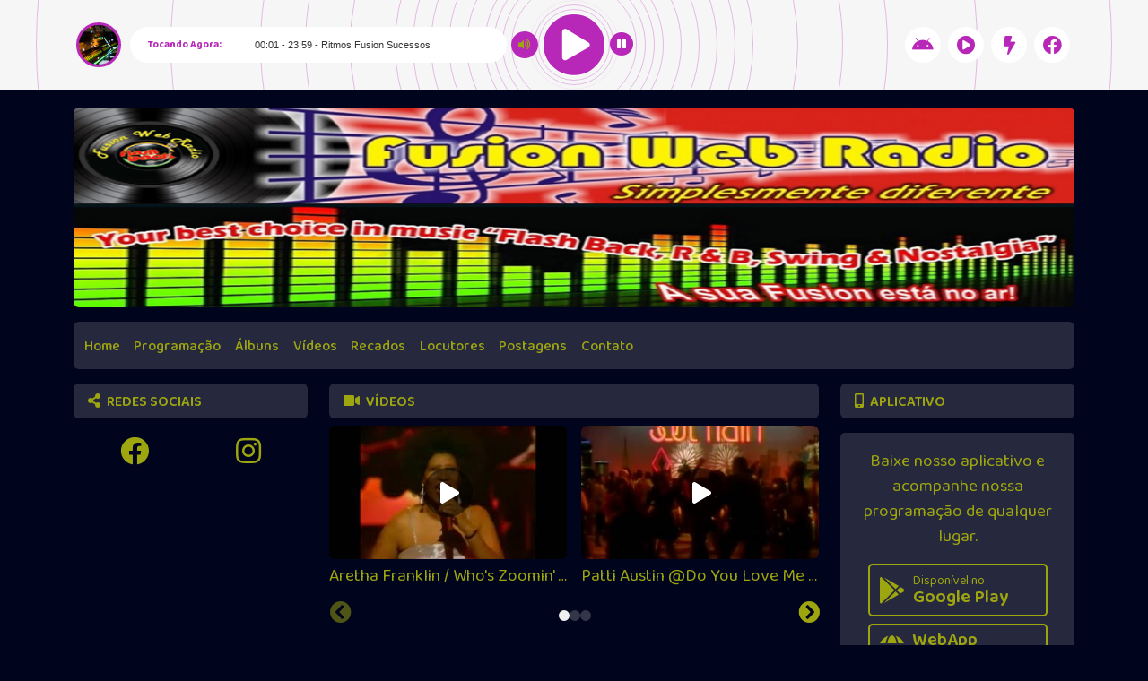

--- FILE ---
content_type: text/html; charset=UTF-8
request_url: https://fusionwebradio.com/
body_size: 4599
content:
<!doctype html>
<html lang="pt-BR">
  <head>
    <meta charset="utf-8">
    <meta name="viewport" content="width=device-width, initial-scale=1">
    <meta name="description" content="A sua melhor escolha em música
Flash Back, R&B, Swing & Nostalgia">
    <meta name="keywords" content="web rádio, rádio online">
	<meta name="theme-color" content="#00041c">
	
	<meta property="og:title" content="Fusion Web Radio">
	<meta property="twitter:title" content="Fusion Web Radio">
	<meta property="og:type" content="website">
	<meta property="og:description" content="A sua melhor escolha em música
Flash Back, R&B, Swing & Nostalgia">
	<meta property="twitter:description" content="A sua melhor escolha em música
Flash Back, R&B, Swing & Nostalgia">
	<meta property="og:url" content="https://fusionwebradio.com">
	<meta property="twitter:url" content="https://fusionwebradio.com">
	<meta property="og:image" content="https://fusionwebradio.com/contents/25029/share/xm99e10751a0bbfb29ecd9bd3ad6c2e527_25029_1737123940.png">
	<meta property="twitter:image" content="https://fusionwebradio.com/contents/25029/share/xm99e10751a0bbfb29ecd9bd3ad6c2e527_25029_1737123940.png">
	<meta property="twitter:card" content="summary_large_image">
		
    <title>Fusion Web Radio</title>
	<link id="favicon" rel="shortcut icon" href="https://minhawebradio.com/contents/25029/icon/xm99e10751a0bbfb29ecd9bd3ad6c2e527_25029_1736722434.png" />
	<link href="https://fonts.googleapis.com/css2?family=Baloo+2:wght@400;500;600;700;800&display=swap" rel="stylesheet">
	<link href="/themes/01/assets/css/bootstrap.min.css" rel="stylesheet">
	<link href="/themes/01/assets/css/style.css?v=1.0.110" rel="stylesheet">
	<link href="/assets/css/addons.css?v=1.0.106" rel="stylesheet">
	<link rel="stylesheet" href="/themes/01/assets/css/font-awesome.min.css">
	<link rel="stylesheet" href="/themes/01/assets/css/nprogress.css">
	<link href="/assets/css/royalslider.css" rel="stylesheet">
    <link href="/assets/css/rs-default.css" rel="stylesheet">
	<link href="/assets/css/openlayers.css" rel="stylesheet">
	<link href="/assets/css/owl.carousel.min.css" rel="stylesheet">
	<link href="/assets/css/animate.min.css" rel="stylesheet">
    <link href="/assets/css/owl.theme.default.min.css" rel="stylesheet">
	<link href="/assets/css/splide-core.min.css" media="screen" rel="stylesheet" type="text/css">
	<link href="/theme.css?t=1769004815" rel="stylesheet">
	<style>
	:root {
	--p1: #00041c;    
	--border3: #b828b8;
	--p2: #9ea60f;
	}
    </style>
    <script src="/assets/js/jquery-3.2.1.min.js"></script>
    <script src="/assets/js/req.js"></script>
    <script src="/assets/js/forms.js?v=1.0.102"></script>
	<script src="/assets/js/socket.io.js"></script>
	<script src="/assets/js/jquery.royalslider.min.js"></script>
	<script src="/assets/js/openlayers.js"></script>
	<script src="/assets/js/splide.min.js"></script>
	<script src="/assets/js/nprogress.js"></script>
    <script src="/assets/js/owl.carousel.min.js"></script>
	<script src="/assets/js/poll.js?v=1.0.109"></script>
	<script>
	var G_RECAPTCHA_KEY = '6LeAy7UjAAAAAIqTRYJ_7FrNaYsh-Cz0KWH-HXJ_';
	var SITE_DOMAIN = 'fusionwebradio.com';
	</script>
	<script src="/assets/js/utils.js?v=1.0.104"></script>
	
	<script> document.addEventListener("DOMContentLoaded", function () { var cookieAlert = document.querySelector("#cookie-banner-lgpd"); if (cookieAlert) { cookieAlert.offsetHeight; var acceptCookies = document.querySelector(".button-accept-terms"); acceptCookies.addEventListener("click", function () { docCookies.setItem('cookie_consent', (new Date()).getTime()); cookieAlert.classList.remove("d-flex"); cookieAlert.classList.add("d-none"); }); } }); </script>
	
	
		
	
	<script type="text/javascript" src="https://www.google.com/recaptcha/api.js?onload=renderGoogleReCaptcha&amp;render=explicit&amp;hl=pt-br"></script>
	
		
		
	
		
  </head>
  <body class=" color1 color2">





<div class="bras-player bras-player-fixed" style="padding-top:110px;">
<div style="top: 0;position: fixed;width:100%;z-index:999" class="player_top">
<link rel="stylesheet" href="/players/player02/style.css?v=1.0.102">
 <script type="text/javascript" src="/players/player02/jquery-ui.js"></script>
<script type="text/javascript" src="/players/player02/jssor.slider-21.1.min.js"></script>
<script>var srcstream = "https://hts04.brascast.com:7340/live";</script>
<script src="/players/player02/player-func.js"></script>
<div id="playerBeat" class="playerPosition">
    <div class="containerAnimation">
        <div class="animation">
			<div></div><div></div><div></div><div></div><div></div><div></div><div></div><div></div><div></div><div></div><div></div>
			<div></div><div></div><div></div><div></div><div></div><div></div><div></div><div></div><div></div><div></div><div></div>
        </div>
    </div>

    <div class="container">
        <div class="containerPlayer">
            <audio width="0px" height="0px" id="fallplayer" autoplay="">
             <source id="srcP" src="https://hts04.brascast.com:7340/live">
        </audio>

            <div id="playpause" class="stoped">
                <span class="icon iconPlaying"><i class="fa fa-play-circle"></i></span>
                <span class="icon iconStoped" ><i class="fa fa-pause-circle"></i></span>
                <span class="icon iconVolume" ><i class="fa fa-volume-up"></i></span>
                <div class="volumeContainer hidden-xs"><div id="slider"></div></div>
            </div>

			          <div class="imgPlayerCapa willOpacity rf-player-background" style="background-image: url(&quot;/assets/img/nocover.jpg&quot;);"></div>

            <div class="statusStream willOpacity">
				<span style="font-weight: bold;">Tocando Agora:</span>
                <marquee class="status rf-playing-label2" id="tocando" style="color: #333;opacity: 1;">...</marquee>
            </div>
			
			<ul class="linksPlayrs hidden-sm hidden-xs">
			                    <li>  
                    <a href="https://play.google.com/store/apps/details?id=com.brascastradio.fusionwebradio" class="android ext-link" target="_blank">
                        <span class="helper"></span><i class="fab fa-android"></i>
					</a>
                </li>
                               <li>
                    <a href="/player/7340/winamp.pls" class="android ext-link" target="_blank">
                        <span class="helper"></span><i class="fa fa-play-circle"></i>
                    </a>
                </li>				
                <li>
                    <a href="/player/7340/winamp.pls" class="ios ext-link" target="_blank">
                        <span class="helper"></span><i class="fa fa-bolt"></i>
                    </a>
                </li>	

                <li>
                    <a href="javascript:void(0);" onclick="javascript:window.open('https://www.facebook.com/sharer/sharer.php?u=https://fusionwebradio.com','', 'menubar=no,toolbar=no,resizable=yes,scrollbars=yes,height=600,width=600');return false;" class="ios ext-link">
                        <span class="helper"></span><i class="fab fa-facebook"></i>
                    </a>
                </li>				
            </ul>
			

        </div>
    </div>
</div>


		
		</div>
		
		</div>
		<script>
$(function() {
	setInterval(function(){
	$(".animation div").each(function(index) {
		$(this).delay(100*index).animate({'opacity':'0'},100,function() {
		$(this).delay(50*index).animate({'opacity':'1'},300); });
	});	}, 3000);
	player = document.getElementById("fallplayer");
    isSliderShowing = false;
	$("body").click(function(event) {
	if(event.target.className != 'fa fa-volume-up' 
	&& event.target.className != 'volumeContainer hidden-xs' 
	&& event.target.className != 'ui-slider ui-slider-vertical ui-widget ui-widget-content ui-corner-all') {
	if(isSliderShowing) { $('.volumeContainer').slideToggle(300); isSliderShowing = false; } } });

	$('.iconVolume').click(function() { $('.volumeContainer').slideToggle(300);
	if(isSliderShowing) { isSliderShowing = false; } else { isSliderShowing = true; } });
	$('#slider').slider({
	orientation: "vertical", range: "min", value: 70, min: 0, max: 100, animate: true,
	change: function (event, ui) { volume = ui.value; player.volume = volume / 100; } });
}); 
</script>

<header>
<div class="container font-size">

<div class="modules module-15   mb-3"><img src="https://minhawebradio.com/contents/25029/cover/xm99e10751a0bbfb29ecd9bd3ad6c2e527_25029_1737299341.png" class="rounded w-100"></div><div class="modules module-14 module-h  mb-3"><nav class="navbar navbar-expand-lg rounded bg-block bg-color nav-bg mb-0 p-0"><button class="navbar-toggler w-100 color2 collapse-btn" type="button" id="navbarNav" aria-expanded="false" aria-label="Toggle navigation"> <span class="fa fa-bars color2"></span> MENU </button> <div class="collapse navbar-collapse col-navbarNav"><ul class="navbar-nav navtheme pt-2 pb-2 ps-1 pe-1 text-center"><li class="nav-item "><a href="/" class="nav-link color2">Home</a></li><li class="nav-item "><a href="/programacao" class="nav-link color2">Programação</a></li><li class="nav-item "><a href="/albuns" class="nav-link color2">Álbuns</a></li><li class="nav-item "><a href="/videos" class="nav-link color2">Vídeos</a></li><li class="nav-item "><a href="/recados" class="nav-link color2">Recados</a></li><li class="nav-item "><a href="/locutores" class="nav-link color2">Locutores</a></li><li class="nav-item "><a href="/posts" class="nav-link color2">Postagens</a></li><li class="nav-item "><a href="/contato" class="nav-link color2">Contato</a></li></ul></div></nav></div>  </div>
  </header><!--script src="/assets/js/bootstrap.min.js"></script-->
<script src="/assets/js/forms.js?v=1.0.3"></script>
    <div id="pContent">
    
<div class="page-title" value="Fusion Web Radio"></div>
<main>

  <section class="container">
   <div class="row mb-3">
      <div class="col-md-3">
	 <div class="modules module-13   mb-3"><div class="card bg-block mb-2"> <div class="card-header fw-semibold"> <i class="fa fa-share-alt me-1"></i> REDES SOCIAIS </div> </div><ul class="list-unstyled d-flex mod mt-3" style=" flex-wrap: wrap; justify-content: space-around; gap: 30px; "><li><a href="https://www.facebook.com/MarceloStudioMix" target="_blank" class="color2 ext-link"><i class="fab fa-facebook" style="font-size:32px"></i></a></li><li><a href="https://instagram.com/https://www.instagram.com/fusion_webradio/" target="_blank" class="color2 ext-link"><i class="fab fa-instagram" style="font-size:32px"></i></a></li></ul></div>	  </div>

	  
	  
	  
	  
      <div class="col-md-6">
	 <div class="modules module-10   mb-3"><div class="card bg-block mb-2"> <div class="card-header fw-semibold"> <i class="fa fa-video me-1"></i> VÍDEOS </div> </div><div id="videos-mod" class="splide default-pagination"> <div class="splide__track"> <div class="splide__list"><a class="color2 splide__slide" href="/video/27279/aretha-franklin-who39s-zoomin39-who-tv-1986-reworked"> <div class="image ratio-box ratio-16-9"> <div class="ratio-content" style="background-image: url('https://i.ytimg.com/vi/ad4n7ek1bdM/mqdefault.jpg'); background-size: cover; background-position: center; border-radius:7px; display: flex; align-items: center; justify-content: center;"> <div style="background-color: rgba(0, 0, 0, 0.5); font-size: 24px; width: 55px; height: 55px; display: flex; align-items: center; justify-content: center; border-radius: 100%"> <i style="margin-left: 3px"class="text-white fa fa-play"></i> </div> </div> </div> <div class="text-truncate name">Aretha Franklin / Who's Zoomin' Who (TV - 1986) [Reworked]</div> </a><a class="color2 splide__slide" href="/video/27278/patti-austin-at-do-you-love-me-at-at-1981-at"> <div class="image ratio-box ratio-16-9"> <div class="ratio-content" style="background-image: url('https://i.ytimg.com/vi/jx1QZ3PKcVo/mqdefault.jpg'); background-size: cover; background-position: center; border-radius:7px; display: flex; align-items: center; justify-content: center;"> <div style="background-color: rgba(0, 0, 0, 0.5); font-size: 24px; width: 55px; height: 55px; display: flex; align-items: center; justify-content: center; border-radius: 100%"> <i style="margin-left: 3px"class="text-white fa fa-play"></i> </div> </div> </div> <div class="text-truncate name">Patti Austin   @Do You Love Me @@1981 @</div> </a><a class="color2 splide__slide" href="/video/27093/carl-carlton-baby-i-need-your-lovin39-1982"> <div class="image ratio-box ratio-16-9"> <div class="ratio-content" style="background-image: url('https://i.ytimg.com/vi/MdF5Odsat6Y/mqdefault.jpg'); background-size: cover; background-position: center; border-radius:7px; display: flex; align-items: center; justify-content: center;"> <div style="background-color: rgba(0, 0, 0, 0.5); font-size: 24px; width: 55px; height: 55px; display: flex; align-items: center; justify-content: center; border-radius: 100%"> <i style="margin-left: 3px"class="text-white fa fa-play"></i> </div> </div> </div> <div class="text-truncate name">Carl Carlton - Baby I Need Your Lovin' (1982)</div> </a><a class="color2 splide__slide" href="/video/27092/come-and-get-your-love-redbone-the-midnight-special"> <div class="image ratio-box ratio-16-9"> <div class="ratio-content" style="background-image: url('https://i.ytimg.com/vi/HtCte-99Sfo/mqdefault.jpg'); background-size: cover; background-position: center; border-radius:7px; display: flex; align-items: center; justify-content: center;"> <div style="background-color: rgba(0, 0, 0, 0.5); font-size: 24px; width: 55px; height: 55px; display: flex; align-items: center; justify-content: center; border-radius: 100%"> <i style="margin-left: 3px"class="text-white fa fa-play"></i> </div> </div> </div> <div class="text-truncate name">Come And Get Your Love - Redbone | The Midnight Special</div> </a></div> </div> <div class="splide__arrows"> <button class="splide__arrow splide__arrow--prev"><i class="color2 fa fa-chevron-circle-left"></i></button> <div class="splide__pagination"></div> <button class="splide__arrow splide__arrow--next"><i class="color2 fa fa-chevron-circle-right"></i></button> </div> </div><script type="text/javascript"> $(document).ready(function(){ var perPageAmount = '2'; var videosSplide = new Splide('#videos-mod', { speed: 500, easing: 'ease', perPage: perPageAmount, gap: '1rem', pagination: true, focus: 0, omitEnd: true, classes: { page: 'splide__pagination__page' }, breakpoints: { 550: { perPage: 1, } } }); videosSplide.mount(); ('StateManager' in window) && StateManager.addResetFunction(function () { videosSplide.destroy(); }); }); </script></div><div class="modules module-1   mb-3"><div class="card bg-block mb-2"> <div class="card-header fw-semibold"> <i class="fa fa-cube me-1"></i> MÓDULO LIVRE </div> </div><div class="mt-2 overflow-hidden"><p><img src="https://minhawebradio.com/contents/25029/media/99e10751a0bbfb29ecd9bd3ad6c2e527_25029_1736722514.webp" width="669" height="345"></p></div></div><div class="modules module-1   mb-3"><div class="card bg-block mb-2"> <div class="card-header fw-semibold"> <i class="fa fa-cube me-1"></i> MÓDULO LIVRE </div> </div><div class="mt-2 overflow-hidden"><p><img src="https://minhawebradio.com/contents/25029/media/99e10751a0bbfb29ecd9bd3ad6c2e527_25029_1737175321.webp"></p></div></div>	  </div>
	  
	  
	  
	  
      <div class="col-md-3">
	 <div class="modules module-20   mb-3"><div class="card bg-block"> <div class="card-header fw-semibold"> <i class="fa fa-mobile-alt me-1"></i> APLICATIVO </div> </div><div class="mt-3 bg-block block-apps"><p class="mt-2">Baixe nosso aplicativo e acompanhe nossa programação de qualquer lugar.</p><a href="https://play.google.com/store/apps/details?id=com.brascastradio.fusionwebradio" class="btn-app-download color2 border1 ext-link" target="_blank"><div><i class="fab fa-google-play"></i></div> <div><small>Disponível no</small> <p class="mb-0">Google Play</p></div></a><a href="https://fusionwebradio.com/app/" class="btn-app-download color2 border1 ext-link mt-2"><div><i class="fa fa-globe"></i></div> <div class="d-flex flex-column" style="margin-top:11px;"><p class="mb-0">WebApp</p> <small style="margin-top:-6px">Android, iOS e PC</small></div></a></div></div>	  </div>
    </div>
  </section>
          

</main>
  </div>



<div class="container">
</div>
</div>
</div>



<footer class="py-5">
 <div class="container">
<div class="row">
 <div class="col-lg-8 col-md-12 text-center text-lg-start"><b>Fusion Web Radio</b>  © Todos os direitos reservados.</div>
  <div class="col-lg-4 col-md-12 text-center text-lg-end">by <a href="https://brascast.com" class="color2 ext-link" target="_blank"><b>BRASCAST</b></a></div>
  </div> 
 </div> 
</footer>
  
</body>
</html>

--- FILE ---
content_type: text/css;charset=UTF-8
request_url: https://fusionwebradio.com/theme.css?t=1769004815
body_size: -13
content:
.color1 { background-color: #00041c!important; } .bg-color2 { background-color: #9ea60f!important; } .bg-color3 { background-color: #b828b8!important; } .border1{ border-color: #9ea60f!important; } .border3 { border-color: #b828b8!important; } .font-size { font-size: 18px!important; } .fcolor { color: #00041c!important; } .color2 { color: #9ea60f!important; } .color3 { color: #b828b8!important; } .selected{ border-color: #9ea60f!important; } label .row .circle{border-color: #b828b8;} .poll-area label:hover .row .circle::after{ background: #b828b8; }  label.selected .row .circle::after{ display: block; background: #9ea60f !important; }

--- FILE ---
content_type: application/javascript
request_url: https://fusionwebradio.com/assets/js/req.js
body_size: 5628
content:
class ReqBras {
    constructor(options) {
        String.prototype.iO = function(t) {
            return this.toString().indexOf(t) + 1
        };
        let $ = this;
        $.s = {
            elements: "body",
            selector: "a:not(.no-ajaxy)",
            forms: "form:not(.no-ajaxy)",
            canonical: !1,
            refresh: !1,
            requestDelay: 0,
            scrolltop: "s",
            bodyClasses: !1,
            deltas: !0,
            asyncdef: !0,
            alwayshints: !1,
            inline: !0,
            inlinesync: !0,
            inlinehints: !1,
            inlineskip: "adsbygoogle",
            inlineappend: !0,
            intevents: !0,
            style: !0,
            prefetchoff: !1,
            verbosity: 0,
            memoryoff: !1,
            cb: 0,
            pluginon: !0,
            passCount: !1
        }, $.pass = 0, $.currentURL = "", $.h = {}, $.parse = ((t, e) => (e = document.createElement("div"), e.insertAdjacentHTML("afterbegin", t), e.firstElementChild)), $.trigger = ((t, e) => {
            let r = document.createEvent("HTMLEvents");
            r.initEvent("pronto." + t, !0, !1), r.data = e || $.Rq("e"), window.dispatchEvent(r), document.dispatchEvent(r)
        }), $.internal = (t => !!t && ("object" == typeof t && (t = t.href), "" === t || (t.substring(0, rootUrl.length) === rootUrl || !t.iO(":")))), $.intevents = function() {
			const originalAddEventListener = EventTarget.prototype.addEventListener;

			EventTarget.prototype.addEventListener = function (type, listener, options = false) {
				if ((this === document || this === window) && type === "DOMContentLoaded") {
					setTimeout(listener);
				} else {
					originalAddEventListener.call(this, type, listener, options);
				}
			};
		};
        let rootUrl = location.origin,
            api = window.history && window.history.pushState && window.history.replaceState,
            docType = /<\!DOCTYPE[^>]*>/i,
            tagso = /<(html|head|link)([\s\>])/gi,
            tagsod = /<(body)([\s\>])/gi,
            tagsc = /<\/(html|head|body|link)\>/gi,
            div12 = '<div class="ajy-$1"$2',
            divid12 = '<div id="ajy-$1"$2',
            linki = '<link rel="stylesheet" type="text/css" href="*" />',
            linkr = 'link[href*="!"]',
            scrr = 'script[src*="!"]',
            inlineclass = "ajy-inline",
            doc = document,
            bdy, qa = (t, e = doc) => e.querySelectorAll(t),
            qs = (t, e = doc) => e.querySelector(t);

        function _copyAttributes(t, e, r) {
            r && [...t.attributes].forEach(e => t.removeAttribute(e.name)), [...e.attributes].forEach(e => t.setAttribute(e.nodeName, e.nodeValue))
        }

        function _on(t, e, r, n = document) {
            n.addEventListener(t, function(t) {
                for (var n = t.target; n && n != this; n = n.parentNode)
                    if (n.matches(e)) {
                        r(n, t);
                        break
                    }
            }, !!t.iO("mo"))
        }
        class Hints {
            constructor(t) {
                let e = this;
                e.list = "string" == typeof t && t.length > 0 && t.split(", "), e.find = (t => !(!t || !e.list) && e.list.some(e => t.iO(e)))
            }
        }

        function lg(t) {
            $.s.verbosity && console && console.log(t)
        }
        class Cache {
            constructor() {
                let t = !1;
                this.a = function(e) {
                    return e ? "string" == typeof e ? ("f" === e ? ($.pages("f"), lg("Cache flushed")) : t = $.pages($.memory(e)), t) : "object" == typeof e ? t = e : void 0 : t
                }
            }
        }
        class Memory {
            constructor(t) {
                $.h.memoryoff = new Hints($.s.memoryoff), this.a = function(t) {
                    return !(!t || !0 === $.s.memoryoff) && (!1 === $.s.memoryoff ? t : !$.h.memoryoff.find(t) && t)
                }
            }
        }
        class Pages {
            constructor() {
                let t = [],
                    e = -1;
                this.a = function(n) {
                    if ("string" == typeof n)
                        if ("f" === n) t = [];
                        else if (-1 !== (e = r(n))) return t[e][1];
                    if ("object" == typeof n && (-1 === (e = r(n[0])) ? t.push(n) : t[e] = n), "boolean" == typeof n) return !1
                };
                let r = e => t.findIndex(t => t[0] == e)
            }
        }
        class GetPage {
            constructor() {
                let t = 0,
                    e = 0,
                    r = 0,
                    n = "",
                    s = 0,
                    i = 0,
                    o = 0;
                this.a = function(s, l, d) {
                    if (!s) return $.cache();
                    if (s.iO("/")) {
                        if (e = l, r == s) return;
                        return c(s)
                    }
                    if ("+" === s) return r = l, e = d, c(l, !0);
                    if ("a" !== s) {
                        if ("s" === s) return (i ? 1 : 0) + n;
                        if ("-" === s) return a(l);
                        if ("x" === s) return t;
                        if ($.cache()) return "body" === s ? qs("#ajy-" + s, $.cache()) : "script" === s ? qa(s, $.cache()) : qs("title" === s ? s : ".ajy-" + s, $.cache())
                    } else i > 0 && (p(), o.abort())
                };
                let a = t => ($.pass++, d(t), qa("body > script").forEach(t => !!t.classList.contains(inlineclass) && t.parentNode.removeChild(t)), $.scripts(!0), $.scripts("s"), $.scripts("c")),
                    c = (t, n) => (t.iO("#") && (t = t.split("#")[0]), $.Rq("is") || !$.cache(t) ? u(t, n) : (r = 0, e ? e() : void 0)),
                    l = (t, e) => {
                        if (e) {
                            var r = e.cloneNode(!0);
                            qa("script", r).forEach(t => t.parentNode.removeChild(t)), _copyAttributes(t, r, !0), t.innerHTML = r.innerHTML
                        } else {
                            lg("Inserting placeholder for ID: " + t.getAttribute("id"));
                            var n = t.tagName.toLowerCase();
                            t.parentNode.replaceChild($.parse("<" + n + " id='" + t.getAttribute("id") + "'></" + n + ">"), t)
                        }
                    },
                    d = t => $.cache() && !f(t) && t.forEach(function(t) {
                        l(t, qs("#" + t.getAttribute("id"), $.cache()))
                    }),
                    f = t => "body" == t[0].tagName.toLowerCase() && (l(bdy, qs("#ajy-body", $.cache())), 1),
                    u = (e, r) => {
                        var s = $.Rq("is");
                        n = r ? "p" : "c", o = new AbortController, i++, fetch(e, {
                            method: s ? "POST" : "GET",
                            cache: "default",
                            mode: "same-origin",
                            headers: {
                                "X-Requested-With": "XMLHttpRequest"
                            },
                            body: s ? $.Rq("d") : null,
                            signal: o.signal
                        }).then(n => {
                            if (n.ok && y(n)) return t = n, n.text();
                            r || (location.href = e, p(), $.pronto(0, $.currentURL))
                        }).then(r => {
                            if (p(1), r) return t.responseText = r, h(e, r)
                        }).catch(t => {
                            if ("AbortError" !== t.name) try {
                                return $.trigger("error", t), lg("Response text : " + t.message), h(e, t.message, t)
                            } catch (t) {}
                        }).finally(() => i--)
                    },
                    p = t => (r = 0, t ? 0 : e = 0),
                    h = (t, r, n) => $.cache($.parse(g(r))) && ($.pages([t, $.cache()]), 1) && e && e(n),
                    y = t => (s = t.headers.get("content-type")) && (s.iO("html") || s.iO("form-")),
                    g = t => document.createElement("html").innerHTML = m(t).trim(),
                    m = t => String(t).replace(docType, "").replace(tagso, div12).replace(tagsod, divid12).replace(tagsc, "</div>")
            }
        }
        class Scripts {
            constructor() {
                let $s = !1,
                    txt = 0;
                $.h.inlinehints = new Hints($.s.inlinehints), $.h.inlineskip = new Hints($.s.inlineskip), this.a = function(t) {
                    return "i" === t ? ($s || ($s = {}), !0) : "s" === t ? _allstyle($s.y) : "1" === t ? ($.detScripts($s), _addScripts($s)) : "c" === t ? !(!$.s.canonical || !$s.can) && $s.can.getAttribute("href") : "d" === t ? $.detScripts($s) : t && "object" == typeof t ? _onetxt(t) : void($.scripts("d") || _addScripts($s))
                };
                let _allstyle = t => !$.s.style || !t || (qa("style", qs("head")).forEach(t => t.parentNode.removeChild(t)), t.forEach(t => _addstyle(t.textContent))),
                    _onetxt = t => !(txt = t.textContent).iO(").ajaxify(") && !txt.iO("new Ajaxify(") && ($.s.inline && !$.h.inlineskip.find(txt) || t.classList.contains("ajaxy") || $.h.inlinehints.find(txt)) && _addtxt(t),
                    _addtxt = $s => {
                        if (txt && txt.length) {
                            if ($.s.inlineappend || $s.getAttribute("type") && !$s.getAttribute("type").iO("text/javascript")) try {
                                return _apptxt($s)
                            } catch (t) {}
                            try {
                                eval(txt)
                            } catch (t) {
                                lg("Error in inline script : " + txt + "\nError code : " + t)
                            }
                        }
                    },
                    _apptxt = t => {
                        let e = document.createElement("script");
                        _copyAttributes(e, t), e.classList.add(inlineclass);
                        try {
                            e.appendChild(document.createTextNode(t.textContent))
                        } catch (r) {
                            e.text = t.textContent
                        }
                        return qs("body").appendChild(e)
                    },
                    _addstyle = t => qs("head").appendChild($.parse("<style>" + t + "</style>")),
                    _addScripts = t => ($.addAll(t.c, "href"), $.s.inlinesync ? setTimeout(() => $.addAll(t.j, "src")) : $.addAll(t.j, "src"))
            }
        }
        class DetScripts {
            constructor() {
                let t = 0,
                    e = 0,
                    r = 0;
                this.a = function(s) {
                    if (!(t = $.pass ? $.fn("head") : qs("head"))) return !0;
                    e = qa($.pass ? ".ajy-link" : "link", t), r = $.pass ? $.fn("script") : qa("script"), s.c = n(e, "stylesheet"), s.y = qa("style", t), s.can = n(e, "canonical"), s.j = r
                };
                let n = (t, e) => Array.prototype.filter.call(t, t => t.getAttribute("rel").iO(e))
            }
        }
        class AddAll {
            constructor() {
                let t = [],
                    e = [],
                    r = [],
                    n = 0,
                    s = 0;
                $.h.alwayshints = new Hints($.s.alwayshints), this.a = function(d, f) {
                    if (d.length) {
                        if ("n" === $.s.deltas) return !0;
                        if (n = f, !$.s.deltas) return i(d);
                        t = "href" == n ? e : r, $.pass ? d.forEach(function(e) {
                            var r = e;
                            if (s = r.getAttribute(n), a(r)) return l(), void c(r);
                            s ? t.some(t => t == s) || (t.push(s), c(r)) : "href" == n || r.classList.contains("no-ajaxy") || $.scripts(r)
                        }) : o(d)
                    }
                };
                let i = t => t.forEach(t => c(t)),
                    o = e => e.forEach(e => (s = e.getAttribute(n)) ? t.push(s) : 0),
                    a = t => "always" == t.getAttribute("data-class") || $.h.alwayshints.find(s),
                    c = t => {
                        if (s = t.getAttribute(n), "href" == n) return qs("head").appendChild($.parse(linki.replace("*", s)));
                        if (!s) return $.scripts(t);
                        var e = document.createElement("script");
                        e.async = $.s.asyncdef, _copyAttributes(e, t), qs("head").appendChild(e)
                    },
                    l = () => qa(("href" == n ? linkr : scrr).replace("!", s)).forEach(t => t.parentNode.removeChild(t))
            }
        }
        class RQ {
            constructor() {
                let t = 0,
                    e = 0,
                    r = 0,
                    n = 0,
                    s = 0,
                    i = 0,
                    o = !1;
                this.a = function(c, l, d) {
                    if ("=" === c) return l ? i === $.currentURL || i === o : i === $.currentURL;
                    if ("!" === c) return o = i;
                    if ("?" === c) {
                        let t = $.fn("s");
                        return t.iO("0") || l || $.fn("a"), "1c" === t && l ? !1 : ("1p" === t && l && (!$.s.memoryoff || $.fn("a")), !0)
                    }
                    if ("v" === c) {
                        if (!l) return !1;
                        if (a(l, d), !$.internal(i)) return !1;
                        c = "i"
                    }
                    return "i" === c ? (t = !1, e = null, r = !0, n = !1, i) : "h" === c ? (l && ("string" == typeof l && (s = 0), i = l.href ? l.href : l), i) : "e" === c ? (l && a(l, d), s || i) : "p" === c ? (void 0 !== l && (r = l), r) : "is" === c ? (void 0 !== l && (t = l), t) : "d" === c ? (l && (e = l), e) : "C" === c ? (void 0 !== l && (n = l), n) : "c" === c ? !n || n === l || l.iO("#") || l.iO("?") ? l : n : void 0
                };
                let a = (t, e) => i = "string" != typeof(s = t) ? s.currentTarget && s.currentTarget.href || e && e.href || s.currentTarget.action || s.originalEvent.state.url : s
            }
        }
        class Frms {
            constructor() {
                let t = 0,
                    e = 0;
                this.a = function(s, i) {
                    $.s.forms && s && ("d" === s && (e = i), "a" === s && e.forEach(e => {
                        Array.prototype.filter.call(qa($.s.forms, e), function(t) {
                            let e = t.getAttribute("action");
                            return $.internal(e && e.length > 0 ? e : $.currentURL)
                        }).forEach(e => {
                            e.addEventListener("submit", e => {
                                t = e.target, i = r();
                                var s = "get",
                                    o = t.getAttribute("method");
                                o.length > 0 && "post" == o.toLowerCase() && (s = "post");
                                var a, c = t.getAttribute("action");
                                return a = c && c.length > 0 ? c : $.currentURL, $.Rq("v", e), "get" == s ? a = n(a, i) : ($.Rq("is", !0), $.Rq("d", i)), $.trigger("submit", a), $.pronto(0, {
                                    href: a
                                }), e.preventDefault(), !1
                            })
                        })
                    }))
                };
                let r = () => {
                        let e = new FormData(t),
                            r = qs("input[name][type=submit]", t);
                        return r && e.append(r.getAttribute("name"), r.value), e
                    },
                    n = (t, e) => {
                        let r = "";
                        for (var [n, s] of (t.iO("?") && (t = t.substring(0, t.iO("?"))), e.entries())) r += `${n}=${encodeURIComponent(s)}&`;
                        return `${t}?${r.slice(0,-1)}`
                    }
            }
        }
        class Offsets {
            constructor() {
                let t = [],
                    e = -1;
                this.a = function(n) {
                    if ("string" == typeof n) return n = n.iO("?") ? n.split("?")[0] : n, -1 === (e = r(n)) ? 0 : t[e][1];
                    var s = $.currentURL,
                        i = s.iO("?") ? s.split("?")[0] : s,
                        o = i.iO("#") ? i.split("#")[0] : i,
                        a = [o, document.documentElement && document.documentElement.scrollTop || document.body.scrollTop]; - 1 === (e = r(o)) ? t.push(a) : t[e] = a
                };
                let r = e => t.findIndex(t => t[0] == e)
            }
        }
        class Scrolly {
            constructor() {
                "scrollRestoration" in history && (history.scrollRestoration = "manual"), this.a = function(e) {
                    if (e) {
                        var r = e;
                        if ("+" !== e && "!" !== e || (e = $.currentURL), "+" !== r && e.iO("#") && e.iO("#") < e.length - 1) {
                            let r = qs("#" + e.split("#")[1]);
                            if (!r) return;
                            let n = r.getBoundingClientRect();
                            t(n.top + window.pageYOffset - document.documentElement.clientTop)
                        } else {
                            if ("s" === $.s.scrolltop) return "+" === r && $.offsets(), void("!" === r && t($.offsets(e)));
                            "+" !== r && $.s.scrolltop && t(0)
                        }
                    }
                };
                let t = t => setTimeout(() => window.scrollTo(0, t), 10)
            }
        }
        class HApi {
            constructor() {
                this.a = function(t, e) {
                    t && (e && ($.currentURL = e), "=" === t ? history.replaceState({
                        url: $.currentURL
                    }, "state-" + $.currentURL, $.currentURL) : $.currentURL !== window.location.href && history.pushState({
                        url: $.currentURL
                    }, "state-" + $.currentURL, $.currentURL))
                }
            }
        }
        class Pronto {
            constructor() {
                let t = 0,
                    e = 0,
                    r = 0;
                $.h.prefetchoff = new Hints($.s.prefetchoff), this.a = function(e, r) {
                    if (r) return "i" === r ? (bdy = document.body, e.length || (e = "body"), t = qa(e), $.frms = (new Frms).a, $.s.idleTime && ($.slides = new classSlides($).a), $.scrolly = (new Scrolly).a, $.offsets = (new Offsets).a, $.hApi = (new HApi).a, n(), e) : "object" == typeof r ? ($.Rq("h", r), void c()) : void(r.iO("/") && ($.Rq("h", r), c(!0)))
                };
                let n = () => {
                        $.hApi("=", window.location.href), window.addEventListener("popstate", d), !0 !== $.s.prefetchoff && (_on("mouseenter", $.s.selector, s), _on("mouseleave", $.s.selector, i), _on("touchstart", $.s.selector, o)), _on("click", $.s.selector, a, bdy), $.frms("d", qa("body")), $.frms("a"), $.frms("d", t), $.s.idleTime && $.slides("i")
                    },
                    s = (t, e) => (i(), r = setTimeout(() => o(t, e), 150)),
                    i = () => clearTimeout(r),
                    o = (t, e) => {
                        if (!0 !== $.s.prefetchoff && $.Rq("?", !0)) {
                            var r = $.Rq("v", e, t);
                            $.Rq("=", !0) || !r || $.h.prefetchoff.find(r) || $.fn("+", r, () => !1)
                        }
                    },
                    a = (t, e, r) => { document.querySelector(".navbar-collapse").classList.remove("show");
                        if ($.Rq("?")) {
                            var n = $.Rq("v", e, t);
                            if (n && !p(t)) {
                                if ("#" === n.substr(-1)) return !0;
                                if (h()) return $.hApi("=", n), !0;
                                $.scrolly("+"), (t => (t.preventDefault(), t.stopPropagation(), t.stopImmediatePropagation()))(e), $.Rq("=") && $.hApi("="), !$.s.refresh && $.Rq("=") || c(r)
                            }
                        }
                    },
                    c = t => {
                        $.Rq("!"), t && $.Rq("p", !1), $.trigger("request"), $.fn($.Rq("h"), t => {
                            t && (lg("Error in _request : " + t), $.trigger("error", t)), l()
                        })
                    },
                    l = () => {
                        $.trigger("beforeload"), $.s.requestDelay ? (e && clearTimeout(e), e = setTimeout(f, $.s.requestDelay)) : f()
                    },
                    d = t => {
                        var e = window.location.href;
                        $.Rq("i"), $.Rq("h", e), $.Rq("p", !1), $.scrolly("+"), e && e !== $.currentURL && ($.trigger("request"), $.fn(e, l))
                    },
                    f = () => {
                        if ($.trigger("load"), $.s.bodyClasses) {
                            var e = $.fn("body").getAttribute("class");
                            bdy.setAttribute("class", e || "")
                        }
                        var r, n = $.Rq("h");
                        n = $.Rq("c", n), $.hApi($.Rq("p") ? "+" : "=", n), (r = $.fn("title")) && (qs("title").innerHTML = r.innerHTML), $.Rq("C", $.fn("-", t)), $.frms("a"), $.scrolly("!"), u(n), $.trigger("render"), $.s.passCount && (qs("#" + $.s.passCount).innerHTML = "Pass: " + $.pass), $.s.cb && $.s.cb()
                    },
                    u = t => {
                        t = "/" + t.replace(rootUrl, ""), void 0 !== window.ga ? window.ga("send", "pageview", t) : void 0 !== window._gaq && window._gaq.push(["_trackPageview", t])
                    },
                    p = t => {
                        var e = $.Rq("h"),
                            r = $.Rq("e"),
                            n = r.currentTarget.target || t.target;
                        return r.which > 1 || r.metaKey || r.ctrlKey || r.shiftKey || r.altKey || "_blank" === n || e.iO("wp-login") || e.iO("wp-admin")
                    },
                    h = () => {
                        var t = $.Rq("e");
                        return t.hash && t.href.replace(t.hash, "") === window.location.href.replace(location.hash, "") || t.href === window.location.href + "#"
                    }
            }
        }
        $.init = (() => {
            let t = options;
            return t && "string" == typeof t ? $.pronto(0, t) : ("complete" === document.readyState || "loading" !== document.readyState && !document.documentElement.doScroll ? run() : document.addEventListener("DOMContentLoaded", run), $)
        });
        let run = () => {
                $.s = Object.assign($.s, options), $.pages = (new Pages).a, $.pronto = (new Pronto).a, load() && ($.pronto($.s.elements, "i"), $.s.deltas && $.scripts("1"))
            },
            load = () => api && $.s.pluginon ? (lg("Ajaxify loaded..."), $.s.intevents && $.intevents(), $.scripts = (new Scripts).a, $.scripts("i"), $.cache = (new Cache).a, $.memory = (new Memory).a, $.fn = $.getPage = (new GetPage).a, $.detScripts = (new DetScripts).a, $.addAll = (new AddAll).a, $.Rq = (new RQ).a, !0) : (lg("Gracefully exiting..."), !1);
        $.init()
    }
}